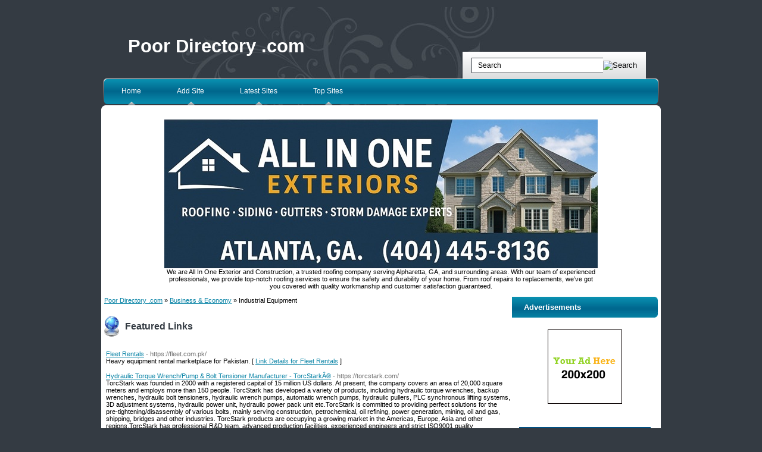

--- FILE ---
content_type: text/html; charset=utf-8
request_url: https://www.poordirectory.com/business_and_economy/industrial_equipment/
body_size: 18840
content:

<!DOCTYPE html PUBLIC "-//W3C//DTD XHTML 1.0 Transitional//EN" "http://www.w3.org/TR/xhtml1/DTD/xhtml1-transitional.dtd">
<html xmlns="http://www.w3.org/1999/xhtml">
<head>
<title>Poor Directory .com - Business & Economy &gt; Industrial Equipment </title>
<meta http-equiv="Content-Type" content="text/html; charset=UTF-8" />
<link rel="stylesheet" type="text/css" href="/templates/main.css" />
<meta name="google-site-verification" content="xgT8nq0JqK0BdkHzJlsADxqujLrzEsU6Dxw6_1wOOV0" />
<meta name="generator" content="Poor Directory .com Running on PHP Link Directory 2.2.0" />
<script src='https://www.google.com/recaptcha/api.js'></script>
</head>
<body>
﻿
<div id="page">
<div id="header">
<h1><a href="/">Poor Directory .com</a></h1>
<ul>
<li><a href="/">Home</a></li>
<li><a href="/submit.php?c=589" title="Submit your link to the directory">Add Site</a></li>
<li><a href="/index.php?p=d" title="Browse latest submitted links">Latest Sites</a></li>
<li><a href="/index.php?p=h" title="Browse most popular links">Top Sites</a></li>
</ul>
<form action="/gosearch.php" method="get">
<input type="text" class="text" onclick="this.value=''" name="q" size="20" value="Search" /><input type="image" src="/templates/images/searchbtn.gif" alt="Search" />
</form>
</div>
<div id="container"><div class="top"><br /><center>
<div id="contentad369079"></div>
<script type="text/javascript">
    (function(d) {
        var params =
        {
            id: "fc789c76-ffe2-4a82-aa87-789cc4e5c793",
            d:  "cG9vcmRpcmVjdG9yeS5jb20=",
            wid: "369079",
            cb: (new Date()).getTime()
        };

        var qs=[];
        for(var key in params) qs.push(key+'='+encodeURIComponent(params[key]));
        var s = d.createElement('script');s.type='text/javascript';s.async=true;
        var p = 'https:' == document.location.protocol ? 'https' : 'http';
        s.src = p + "://api.content-ad.net/Scripts/widget2.aspx?" + qs.join('&');
        d.getElementById("contentad369079").appendChild(s);
    })(document);
</script>
<div id="contentad369081"></div>
<script type="text/javascript">
    (function(d) {
        var params =
        {
            id: "51f71ea1-e51a-4125-aa3b-6bbad61b7c26",
            d:  "cG9vcmRpcmVjdG9yeS5jb20=",
            wid: "369081",
            exitPop: true,
            cb: (new Date()).getTime()
        };

        var qs=[];
        for(var key in params) qs.push(key+'='+encodeURIComponent(params[key]));
        var s = d.createElement('script');s.type='text/javascript';s.async=true;
        var p = 'https:' == document.location.protocol ? 'https' : 'http';
        s.src = p + "://api.content-ad.net/Scripts/widget2.aspx?" + qs.join('&');
        d.getElementById("contentad369081").appendChild(s);
    })(document);
</script>
<br />
<!--Start Banner Code--><a href="https://allinoneexteriors.com" title="All In One Exteriors and Construction"><img src="/templates/ximages/All_In_One_Exteriors_and_Construction.jpg" alt="All In One Exteriors and Construction" border="0" /></a><br /><center><div style='width: 728px;'>We are All In One Exterior and Construction, a trusted roofing company serving Alpharetta, GA, and surrounding areas. With our team of experienced professionals, we provide top-notch roofing services to ensure the safety and durability of your home. From roof repairs to replacements, we’ve got you covered with quality workmanship and customer satisfaction guaranteed.</div></center><!--End Banner Code--></center><br /><div id="content"><div id="path"><a href="/">Poor Directory .com</a> &raquo; <a href="/business_and_economy/">Business &amp; Economy</a> &raquo; Industrial Equipment</div><h3>Featured Links</h3><div id="featlinks"><table><tr><td><a id="id_267347" href="https://fleet.com.pk/" title="Fleet Rentals" target="_blank">Fleet Rentals</a> <span class="url">- https://fleet.com.pk/</span><p>Heavy equipment rental marketplace for Pakistan. [ <a href="/Fleet-Rentals_267347.html">Link Details for Fleet Rentals</a> ]</p></td></tr></table><table><tr><td><a id="id_319546" href="https://torcstark.com/" title="Hydraulic Torque Wrench/Pump &amp; Bolt Tensioner Manufacturer - TorcStarkÂ®" target="_blank">Hydraulic Torque Wrench/Pump &amp; Bolt Tensioner Manufacturer - TorcStarkÂ®</a> <span class="url">- https://torcstark.com/</span><p>TorcStark was founded in 2000 with a registered capital of 15 million US dollars. At present, the company covers an area of 20,000 square meters and employs more than 150 people. TorcStark has developed a variety of products, including hydraulic torque wrenches, backup wrenches, hydraulic bolt tensioners, hydraulic wrench pumps, automatic wrench pumps, hydraulic pullers, PLC synchronous lifting systems, 3D adjustment systems, hydraulic power unit, hydraulic power pack unit etc.TorcStark is committed to providing perfect solutions for the pre-tightening/disassembly of various bolts, mainly serving construction, petrochemical, oil refining, power generation, mining, oil and gas, shipping, bridges and other industries. TorcStark products are occupying a growing market in the Americas, Europe, Asia and other regions.TorcStark has professional R&amp;D team, advanced production facilities, experienced engineers and strict ISO9001 quality management system, and has got many patents and CE certificates. Continuous innovations and scientific management guarantee the improvements of products quality. The pursuit of TorcStark is to achieve a triple-win situation of the customer, seller and end user. [ <a href="/Hydraulic-Torque-Wrench/Pump-Bolt-Tensioner-Manufacturer--TorcStarkÂ®_319546.html">Link Details for Hydraulic Torque Wrench/Pump &amp; Bolt Tensioner Manufacturer - TorcStarkÂ®</a> ]</p></td></tr></table><table><tr><td><a id="id_341200" href="https://www.inovatecmachinery.com/" title="Inovatec Machinery | Stamping Parts Deburring | Die Casting Parts Descaling" target="_blank">Inovatec Machinery | Stamping Parts Deburring | Die Casting Parts Descaling</a> <span class="url">- https://www.inovatecmachinery.com/</span><p>Vibratory finishing can achieve a smoother finish than tumble finishing. In both of these system types, you place the parts that need finishing [ <a href="/Inovatec-Machinery-Stamping-Parts-Deburring-Die-Casting-Parts-Descaling_341200.html">Link Details for Inovatec Machinery | Stamping Parts Deburring | Die Casting Parts Descaling</a> ]</p></td></tr></table></div><h3>Links <span class="small" style="margin-left:50px;">Sort by: <span class="sort">Hits</span> | <a href="?s=A">Alphabetical</a></span></h3><div id="links"><table><tr><td><a id="id_449799" href="https://www.asch-kunststofftechnik.de/produkttyp/trays/" title="Asch manufactures transport trays" target="_blank">Asch manufactures transport trays</a> <span class="url">- https://www.asch-kunststofftechnik.de/produkttyp/trays/</span><p>Asch Kunststoffverarbeitung - your partner for innovative and customized plastic solutions
Plastics processing is an essential part of modern industrial and commercial processes. It offers solutions that are both functional and aesthetically pleasing and has become an indispensable sector in many industries. Asch Kunststoffverarbeitung has established itself as a leading company in this field. With a broad product portfolio and expertise spanning decades, the company offers solutions for specific requirements. The various products and services offered by Asch Kunststoffverarbeitung, which are available to customers from a wide range of industries on a customized basis, are presented below.
Expert advice: the key to optimal solutions
Advice on plastics processing is a central component of the services offered by Asch Kunststoffverarbeitung. The company attaches great importance to fully understanding the specific requirements of its customers before it starts developing and producing products. Working closely with customers, Asch analyzes their needs, identifies potential challenges and proposes tailor-made solutions.
What makes Asch&#039;s consulting so special?
- Individual approach: Every industry and every project has different requirements. Asch works with its customers to develop customized solutions that are perfectly tailored to their needs.
- Technological expertise: With decades of experience in plastics processing, Asch offers in-depth knowledge of materials, production techniques and applications.
- Focus on sustainability: When providing advice, we always ensure that environmentally friendly materials and resource-saving production processes are taken into account.
Whether for packaging solutions, transport trays or special products such as sliding blisters - Asch&#039;s expert advice is the first step towards a successful collaboration.
Sliding blisters: a perfect combination of functionality and design
One of Asch Kunststoffverarbeitung&#039;s most popular products is the sliding blister pack. This packaging, which consists of a molded plastic tray and a separate sliding insert, combines protection and presentation in the best possible way.
Advantages of sliding blister packaging
- High-quality presentation: Sliding blister packs enable an attractive presentation of the product while at the same time ensuring optimum visibility.
- Safety: Thanks to the robust plastic tray, products are protected from external influences such as moisture, dust or damage.
- Versatility: Whether electronics, cosmetics or toys - sliding blisters can be used for a wide variety of products.
- Easy handling: The sliding insert makes it easy to open and close the packaging, which benefits both customers and retailers.
Asch Kunststoffverarbeitung is the ideal partner for companies looking to buy sliding blisters. The company offers a variety of designs and sizes that can be customized to meet individual customer needs.
Transport trays: Efficient solutions for storage and logistics
As an experienced manufacturer of transport trays, Asch Kunststoffverarbeitung offers products that have been specially developed to meet the requirements of modern storage and logistics processes. These trays made of high-quality plastic are designed to transport sensitive or complex products safely and store them in an organized manner.
Why transport trays from Asch?
- Customization: Asch manufactures transport trays that are precisely tailored to the dimensions and properties of its customers&#039; products.
- Optimized efficiency: The trays are designed to make maximum use of the available storage and transport space.
- Durability: Made from robust plastic, the trays are hard-wearing and can be used several times, making them an environmentally friendly alternative to disposable packaging.
- Cross-industry applications: Whether in the automotive industry, in electronics or in the food industry - transport trays from Asch are versatile.
With Asch Kunststoffverarbeitung as a manufacturer of transport trays, companies benefit from products that are both functional and economical.
Blister packaging: Protection and visibility in one
Blister packaging is one of the best-known and most versatile products in Asch Kunststoffverarbeitung&#039;s portfolio. It is often used in industries such as pharmaceuticals, electronics and consumer goods, as it offers an excellent combination of protection and presentation.
The special features of blister packaging
- Product presentation: The transparent plastic tray provides optimum visibility of the packaged product, which can have a positive influence on customers&#039; purchasing decisions.
- Individual design: Whether size, shape or material - Asch offers the possibility of adapting blister packaging precisely to the needs of its customers.
- Sustainability: Modern production methods and recyclable materials help to reduce the ecological footprint.
- Protection from external influences: Blister packaging offers excellent protection against moisture, dust and mechanical impact.
Asch Kunststoffverarbeitung is known for developing blister packaging that emphasizes both the functionality and the aesthetics of a product.
Special products: Customized solutions for individual requirements
In addition to standard products, Asch Kunststoffverarbeitung also offers a range of special products that are tailored to the specific needs of its customers. One example of this is the bellows, which are used in a wide variety of applications - from balloons to technical devices. These products impress with their ease of use, durability and versatility.
Why Asch Kunststoffverarbeitung?
- Many years of experience: The company has extensive expertise in the development and production of plastic solutions.
- Highest quality standards: All products are manufactured under strict quality controls to meet customer requirements.
- Sustainability and innovation: Asch sets new standards in plastics processing by using modern technologies and environmentally friendly materials.
Asch Kunststoffverarbeitung - your partner for innovative packaging solutions
With a comprehensive portfolio ranging from blister packaging and sliding blisters to transport trays and specialized products such as bellows, Asch Kunststoffverarbeitung has established itself as a leading provider in the field of plastic solutions. The company combines technical expertise with a strong focus on customer service and sustainability. Whether you need advice on plastics processing, want to buy sliding blisters or are looking for a manufacturer of transport trays - Asch Kunststoffverarbeitung offers you quality and innovation from a single source. [ <a href="/Asch-manufactures-transport-trays_449799.html">Link Details for Asch manufactures transport trays</a> ]</p></td></tr></table><table><tr><td><a id="id_453039" href="https://wepackingmachine.com/counting-and-packing-machine/" title="Counting and Bagging Machine" target="_blank">Counting and Bagging Machine</a> <span class="url">- https://wepackingmachine.com/counting-and-packing-machine/</span><p>Our counting and bagging machine features a vibratory bowl counting series or CCD camera vision counting series integrated with bagging machines such as VFFS machines, tubular film packaging machines, and premade pouch packing machines. This system is specifically designed for counting and bagging hardware or small plastic parts, ensuring an efficient and accurate packaging process for various product needs. [ <a href="/Counting-and-Bagging-Machine_453039.html">Link Details for Counting and Bagging Machine</a> ]</p></td></tr></table><table><tr><td><a id="id_414659" href="https://sharkey.ie/what-is-a-chain-hoist/" title="What is a Chain Hoist? - Sharkey Lifting Ltd dublin" target="_blank">What is a Chain Hoist? - Sharkey Lifting Ltd dublin</a> <span class="url">- https://sharkey.ie/what-is-a-chain-hoist/</span><p>A Chain hoist is a mechanical device whereby the user can lift and pull heavy loads or objects. Operating as a pulley the Chain Hoist works through looped closed chain allowing objects to be lifted, moved and placed at the operatorâ€™s discretion. Most chain hoists will come with a brake which enables them to support a suspended load. [ <a href="/What-is-a-Chain-Hoist?--Sharkey-Lifting-Ltd-dublin_414659.html">Link Details for What is a Chain Hoist? - Sharkey Lifting Ltd dublin</a> ]</p></td></tr></table><table><tr><td><a id="id_417724" href="https://www.bipico.com/" title="Discover High-Quality Metal Cutting Tools at BIPICO" target="_blank">Discover High-Quality Metal Cutting Tools at BIPICO</a> <span class="url">- https://www.bipico.com/</span><p>BIPICO offers the most excellent metal cutting machinery for business or industry. BIPICO offers a wide range of tools, including drill bits, end mills, reamers, taps and dies, and more, so you can get the right tool for the job. Buy now for a large selection and speedy delivery. [ <a href="/Discover-High-Quality-Metal-Cutting-Tools-at-BIPICO_417724.html">Link Details for Discover High-Quality Metal Cutting Tools at BIPICO</a> ]</p></td></tr></table><table><tr><td><a id="id_423297" href="https://www.torontoretainingwall.com/" title="retaining wall repair" target="_blank">retaining wall repair</a> <span class="url">- https://www.torontoretainingwall.com/</span><p>When considering a retaining wall for your property, the choice of provider is a key component to ensuring a successful project. Toronto Retaining Walls is your go-to expert for several compelling reasons. We specialize in a variety of styles of retaining walls including but not limited to: Concrete Block, Allan Block, Poured Concrete, Blast Rock, Large Boulder, Stone, Timber. Address: 29 Camden St #106, Toronto, ON M5V 3N3 | Contact Number: (647) 977-0537 [ <a href="/retaining-wall-repair_423297.html">Link Details for retaining wall repair</a> ]</p></td></tr></table><table><tr><td><a id="id_423302" href="https://www.victoriafabricating.com/" title="custom metal driveway gates" target="_blank">custom metal driveway gates</a> <span class="url">- https://www.victoriafabricating.com/</span><p>We are Vancouver Island&#039;s premier custom metal fabricators who create high end residential, Commercial, and Civic metal works that are responsive, adaptive, inviting and exciting, to residents of Greater Victoria, Southern Vancouver Island and the surrounding Gulf Islands. Address: 242 Mary St #1116, Victoria, BC V9A 3V9 | Contact Number: (236) 237-2375 [ <a href="/custom-metal-driveway-gates_423302.html">Link Details for custom metal driveway gates</a> ]</p></td></tr></table><table><tr><td><a id="id_423525" href="https://www.cn-psp.cn" title="perforated sheet" target="_blank">perforated sheet</a> <span class="url">- https://www.cn-psp.cn</span><p>China Senchi round hole punching mesh plate manufacturers specializing in the production of various specifications of metal perforated plates, safety grating, can produce holes are round holes, oval holes, round holes, square holes, square holes, triangular holes, five-pointed star holes, hexagonal holes, eight-figure holes, cross holes, clubs, diamond holes, fish scale holes, louver holes, round drum holes, crocodile mouth holes and other holes. [ <a href="/perforated-sheet_423525.html">Link Details for perforated sheet</a> ]</p></td></tr></table><table><tr><td><a id="id_428818" href="https://accuratesteels.com/leading-stainless-steel-manufacturers-in-india/" title="Leading Stainless Steel Manufacturer of Sheets &amp; Coils" target="_blank">Leading Stainless Steel Manufacturer of Sheets &amp; Coils</a> <span class="url">- https://accuratesteels.com/leading-stainless-steel-manufacturers-in-india/</span><p>Accurate Steels is India&#039;s leading manufacturer of stainless steel sheets and coils. It is renowned for high-quality, durable products that meet diverse industrial needs. Its commitment to excellence and precision ensures top-tier solutions for every application. [ <a href="/Leading-Stainless-Steel-Manufacturer-of-Sheets-Coils_428818.html">Link Details for Leading Stainless Steel Manufacturer of Sheets &amp; Coils</a> ]</p></td></tr></table><table><tr><td><a id="id_432595" href="https://washsystemsaustralia.com.au/" title="Clean and Efficient Wheel Wash Systems in Australia" target="_blank">Clean and Efficient Wheel Wash Systems in Australia</a> <span class="url">- https://washsystemsaustralia.com.au/</span><p>Discover top-quality wheel wash systems from Wash Systems Australia, in partnership with Frutiger Company AG. With over 30 years of experience and 6000+ truck wash bay systems installations worldwide, we offer advanced automated demucking solutions for heavy-duty vehicles. Our systems are designed to enhance productivity, safety, and environmental sustainability by recycling water and minimizing maintenance time. [ <a href="/Clean-and-Efficient-Wheel-Wash-Systems-in-Australia_432595.html">Link Details for Clean and Efficient Wheel Wash Systems in Australia</a> ]</p></td></tr></table><table><tr><td><a id="id_436421" href="https://www.harshindustrial.com/" title="HIS Pumps and Systems Private Limited" target="_blank">HIS Pumps and Systems Private Limited</a> <span class="url">- https://www.harshindustrial.com/</span><p>Harsh Industrial Services is a trusted provider of advanced industrial vacuum and pump solutions. We specialize in oil sealed rotary high vacuum pumps and oil sealed rotary vacuum pumps, engineered for optimal performance and reliability in demanding applications. Additionally, we offer sealless magnetic drive pumps designed for safe, leak-free operation in handling corrosive and hazardous fluids. Serving industries such as chemical, pharmaceutical, and manufacturing, our commitment to quality and customer satisfaction sets us apart. Visit our website to explore our comprehensive range of products and services. [ <a href="/HIS-Pumps-and-Systems-Private-Limited_436421.html">Link Details for HIS Pumps and Systems Private Limited</a> ]</p></td></tr></table><table><tr><td><a id="id_437406" href="https://hammermaxx.com.mx/nosotros.html" title="Venta de martillos hidráulicos: haga el trabajo más rápido y con más fuerza" target="_blank">Venta de martillos hidráulicos: haga el trabajo más rápido y con más fuerza</a> <span class="url">- https://hammermaxx.com.mx/nosotros.html</span><p>En Hammermaxx, ¡encuentre increíbles descuentos en martillos hidráulicos! Nuestros martillos de alto rendimiento son ideales para operaciones de construcción y demolición debido a su eficiencia y diseño duradero. ¡No deje pasar esta oferta; actualice sus herramientas ahora con los mejores martillos hidráulicos de Hammermaxx! [ <a href="/Venta-de-martillos-hidráulicos:-haga-el-trabajo-más-rápido-y-con-más-fuerza_437406.html">Link Details for Venta de martillos hidráulicos: haga el trabajo más rápido y con más fuerza</a> ]</p></td></tr></table><table><tr><td><a id="id_451344" href="https://rikind.com/" title="R.I.K. Industries Pte. Ltd. - Eaton Airflex Singapore" target="_blank">R.I.K. Industries Pte. Ltd. - Eaton Airflex Singapore</a> <span class="url">- https://rikind.com/</span><p>R.I.K. Industries Pte. Ltd. supplies Eaton Airflex products in Singapore, offering high-quality industrial clutches and brakes designed for enhanced durability and optimal performance, supporting efficient operations in demanding applications. Contact us now! [ <a href="/RIK-Industries-Pte-Ltd--Eaton-Airflex-Singapore_451344.html">Link Details for R.I.K. Industries Pte. Ltd. - Eaton Airflex Singapore</a> ]</p></td></tr></table><table><tr><td><a id="id_457353" href="https://a1earthmoving.au/" title="Earthmoving Perth WA" target="_blank">Earthmoving Perth WA</a> <span class="url">- https://a1earthmoving.au/</span><p>A1 Earthmoving &amp; Construction provides reliable earthmoving services in Perth, WA, with over 25 years of experience in site preparation, excavation, land clearing, and bulk earthworks for residential and commercial projects. The team ensures top-quality work with advanced equipment and a commitment to safety, delivering efficient and affordable solutions for projects of any size.
A1 Earthmoving &amp; Construction tailors its services to meet specific project needs, offering earthmoving Perth WA solutions and professional excavator hire. Skilled operators and modern machinery ensure precision and efficiency, making the company a trusted choice for earthworks across Western Australia. Contact A1 Earthmoving &amp; Construction for a free quote and expert earthmoving solutions. [ <a href="/Earthmoving-Perth-WA_457353.html">Link Details for Earthmoving Perth WA</a> ]</p></td></tr></table><table><tr><td><a id="id_471761" href="https://www.labofab.com/" title="Modular Laboratory Furniture Manufacturer &amp; Supplier in india" target="_blank">Modular Laboratory Furniture Manufacturer &amp; Supplier in india</a> <span class="url">- https://www.labofab.com/</span><p>LaboFab offers a wide range of fume hoods for every laboratory application including general purpose hoods. We manufactured from best quality C.R.C.A Sheets of 18/20G which duly provides better protection from acid fumes in the lab. [ <a href="/Modular-Laboratory-Furniture-Manufacturer-Supplier-in-india_471761.html">Link Details for Modular Laboratory Furniture Manufacturer &amp; Supplier in india</a> ]</p></td></tr></table><table><tr><td><a id="id_472247" href="https://aresscaffolding.com/steel-scaffolding/" title="Steel Scaffolding Rental UAE" target="_blank">Steel Scaffolding Rental UAE</a> <span class="url">- https://aresscaffolding.com/steel-scaffolding/</span><p>ARES Scaffolding is a leading Manufacturer, Exporter, Supplier &amp; Innovator of  Aluminum scaffolding , Steel Scaffolding, Scaffolding accessories, Safety items and Building materials. [ <a href="/Steel-Scaffolding-Rental-UAE_472247.html">Link Details for Steel Scaffolding Rental UAE</a> ]</p></td></tr></table><table><tr><td><a id="id_412309" href="https://www.screenmeshdm.com/Stainless-Steel-Rope-Mesh-pd43750371.html" title="Stainless Steel Rope Mesh" target="_blank">Stainless Steel Rope Mesh</a> <span class="url">- https://www.screenmeshdm.com/Stainless-Steel-Rope-Mesh-pd43750371.html</span><p>Introducing our ultra-durable Stainless Steel Rope Mesh - the perfect combination of strength and style for all your outdoor projects. Made from high-quality stainless steel, this mesh is designed to withstand even the harshest of elements. Whether you&#039;re looking to create a chic railing or a stunning decorative feature, our Stainless Steel Rope Mesh is the ideal choice. Upgrade your outdoor space with the ultimate in durability and sophistication with our Stainless Steel Rope Mesh. [ <a href="/Stainless-Steel-Rope-Mesh_412309.html">Link Details for Stainless Steel Rope Mesh</a> ]</p></td></tr></table><table><tr><td><a id="id_412330" href="https://www.vangentholding.com/uncategorized/master-all-about-finding-a-job-below-tip-number-8-from-768/" title="Data Entry services" target="_blank">Data Entry services</a> <span class="url">- https://www.vangentholding.com/uncategorized/master-all-about-finding-a-job-below-tip-number-8-from-768/</span><p>In the dynamic landscape of modern business, accurate and efficient of data entry are essential for making informed decisions and achieving operational success.
Professional data entry services offer an effective solution to improve operational efficiency and increase productivity.
These services encompass a range of tasks, including transcription, data entry into databases or spreadsheets, and verification of information. [ <a href="/Data-Entry-services_412330.html">Link Details for Data Entry services</a> ]</p></td></tr></table><table><tr><td><a id="id_413134" href="https://www.smspumps.com/product/centrifugal-multi-stage-pumps/" title="Best Centrifugal Multi Stage Pump Manufacturer" target="_blank">Best Centrifugal Multi Stage Pump Manufacturer</a> <span class="url">- https://www.smspumps.com/product/centrifugal-multi-stage-pumps/</span><p>SMS Pumps &amp; Engineers is the best centrifugal multi stage pump manufacturer, exporter and supplier in India. We provides wide range of best quality centrifugal multi stage pumps. We specializes in the design, manufacturing and supply of centrifugal multi stage pumps. [ <a href="/Best-Centrifugal-Multi-Stage-Pump-Manufacturer_413134.html">Link Details for Best Centrifugal Multi Stage Pump Manufacturer</a> ]</p></td></tr></table><table><tr><td><a id="id_413269" href="https://aimblending.com/industrial-blenders/" title="industrial mixer for food blending" target="_blank">industrial mixer for food blending</a> <span class="url">- https://aimblending.com/industrial-blenders/</span><p>Invest in your business with new industrial blenders from AIMBlending.com. We provide a huge array of efficient industrial blenders for your business needs. [ <a href="/industrial-mixer-for-food-blending_413269.html">Link Details for industrial mixer for food blending</a> ]</p></td></tr></table><table><tr><td><a id="id_413555" href="https://www.shreejicoilco.com/" title="DX Cooling Coil Manufacturer in India" target="_blank">DX Cooling Coil Manufacturer in India</a> <span class="url">- https://www.shreejicoilco.com/</span><p>Explore high quality DX cooling coils Manufacturer by Shreeji Coil Co. Trusted supplier, exporter of Efficient cooling solutions for various industries. [ <a href="/DX-Cooling-Coil-Manufacturer-in-India_413555.html">Link Details for DX Cooling Coil Manufacturer in India</a> ]</p></td></tr></table><table><tr><td><a id="id_413562" href="http://www.qingwa.com/__media__/js/netsoltrademark.php?d=gameto.us%2F%25EC%2595%25BC%25EA%25B0%2584%25EC%2597%2585%25EC%2586%258C-%25EC%2595%2588%25EC%25A0%2584-%25EA%25B5%2590%25EC%259C%25A1-%25EC%259E%2590%25EB%25A3%258C-%25EC%2595%2588%25EC%25A0%2584%2" title="What Everyone Else Does As It Pertains To ì—¬ìžë°¤ì•Œë°” And What You Ought To Do Different" target="_blank">What Everyone Else Does As It Pertains To ì—¬ìžë°¤ì•Œë°” And What You Ought To Do Different</a> <span class="url">- http://www.qingwa.com/__media__/js/netsoltrademark.php?d=gameto.us%2F%25EC%2595%25BC%25EA%25B0%2584%25EC%2597%2585%25EC%2586%258C-%25EC%2595%2588%25EC%25A0%2584-%25EA%25B5%2590%25EC%259C%25A1-%25EC%259E%2590%25EB%25A3%258C-%25EC%2595%2588%25EC%25A0%2584%2</span><p>To turn out to be a forest fire fighter, you will need to be at least 18 years of age and a US citizen. [ <a href="/What-Everyone-Else-Does-As-It-Pertains-To-ì—¬ìžë°¤ì•Œë°”-And-What-You-Ought-To-Do-Different_413562.html">Link Details for What Everyone Else Does As It Pertains To ì—¬ìžë°¤ì•Œë°” And What You Ought To Do Different</a> ]</p></td></tr></table><table><tr><td><a id="id_413569" href="http://www.laseroptical.co.uk" title="Laser Safety Visors" target="_blank">Laser Safety Visors</a> <span class="url">- http://www.laseroptical.co.uk</span><p>Laser Optical Engineering Ltd specialise in the development of innovative and bespoke laser-based imaging products and services including laser safety and the non-destructive testing of materials and components. We are a customer focused company who pride ourselves on an ability to turn theoretical ideas into commercial products which can be used in real-life situations.
We work with various industries, including aerospace, maritime, nuclear, transport and communications along with various research institutions. Alongside bespoke projects, we design, manufacture and install a range of laser safety equipment, providing laser consultancy, optical inspection and training services. We also design and manufacture Diffractive Optical Elements (DOEâ€™s) to a clients requirements. [ <a href="/Laser-Safety-Visors_413569.html">Link Details for Laser Safety Visors</a> ]</p></td></tr></table><table><tr><td><a id="id_413621" href="https://www.labindiainstruments.com/centrifuge-lab-i-fuge.html" title="Certified Hot Air Oven Manufacturers in India - Labindia Instruments" target="_blank">Certified Hot Air Oven Manufacturers in India - Labindia Instruments</a> <span class="url">- https://www.labindiainstruments.com/centrifuge-lab-i-fuge.html</span><p>Labindia Instruments offers high-quality, advanced-technology hot air ovens at best prices. Used to sterilize products in the chemical, pharmaceutical &amp; hospital industries [ <a href="/Certified-Hot-Air-Oven-Manufacturers-in-India--Labindia-Instruments_413621.html">Link Details for Certified Hot Air Oven Manufacturers in India - Labindia Instruments</a> ]</p></td></tr></table><table><tr><td><a id="id_413804" href="https://www.minejxsc.com/" title="Jiangxi JXSC Mining Machinery Co., Ltd." target="_blank">Jiangxi JXSC Mining Machinery Co., Ltd.</a> <span class="url">- https://www.minejxsc.com/</span><p>&quot;JXSC provides services to mining &amp; industrial mineral companies for extracting, processing and beneficiation equipment of ores &amp; minerals.
Tel: 8618879767229
Email: inquiry@minejxsc.com&quot; [ <a href="/Jiangxi-JXSC-Mining-Machinery-Co-Ltd_413804.html">Link Details for Jiangxi JXSC Mining Machinery Co., Ltd.</a> ]</p></td></tr></table><table><tr><td><a id="id_414364" href="https://www.kamalpiping.com/stainless-steel-317-317l-seamless-tubes-manufacturers-suppliers-stockists-exporters.html" title="Stainless Steel 317/317H Seamless Tubes Manufacturers In India" target="_blank">Stainless Steel 317/317H Seamless Tubes Manufacturers In India</a> <span class="url">- https://www.kamalpiping.com/stainless-steel-317-317l-seamless-tubes-manufacturers-suppliers-stockists-exporters.html</span><p>Stainless Steel 317 and its derivative 317L stand as pivotal alloys within the metallurgical domain, with Kamal Piping proudly positioned as a leading force among Stainless Steel 317/317L Seamless Pipes Manufacturers, Suppliers, Stockists, and Exporters. This alloy&#039;s exceptional attributes find prominence across diverse industries, showcasing unparalleled quality and versatility. [ <a href="/Stainless-Steel-317/317H-Seamless-Tubes-Manufacturers-In-India_414364.html">Link Details for Stainless Steel 317/317H Seamless Tubes Manufacturers In India</a> ]</p></td></tr></table><table><tr><td><a id="id_414437" href="https://www.vayuairsolutions.in" title="Choosing the Best Air Compressor Manufacturers" target="_blank">Choosing the Best Air Compressor Manufacturers</a> <span class="url">- https://www.vayuairsolutions.in</span><p>Established in year 2022, Vayu Air Solution is a leading manufacturer and supplier of Refrigerated Air Dryer, Water chiller, Screrw Air Compressor and Air Compressor sales and services. 
Our company believes in optimum client satisfaction, and therefore, offers our customers only quality-tested Refrigerated Air Dryer &amp; Water chiller. We meet to production deadlines, and it&#039;s because of harmonious efforts and dedication of our team. Our manufacturing unit integrates latest machinery and equipment that help us in designing and manufacturing the best products. Moreover, our production stages including designing, machining, assembling and finishing, are go with rigorous quality checking activities. As a result, we confirm to flawless and utmost quality range of products [ <a href="/Choosing-the-Best-Air-Compressor-Manufacturers_414437.html">Link Details for Choosing the Best Air Compressor Manufacturers</a> ]</p></td></tr></table><table><tr><td><a id="id_414632" href="https://www.commercialkitchenequipments.net/" title="Commercial Kitchen Equipment Manufacturers in Delhi.." target="_blank">Commercial Kitchen Equipment Manufacturers in Delhi..</a> <span class="url">- https://www.commercialkitchenequipments.net/</span><p>Commercial Kitchen Equipment Manufacturers in Delhi, Commercial Kitchen Equipment Suppliers in Delhi, Commercial &amp; Industrial Kitchen Equipment in Delhi, Call +91-9212270950
https://www.commercialkitchenequipments.net/ [ <a href="/Commercial-Kitchen-Equipment-Manufacturers-in-Delhi_414632.html">Link Details for Commercial Kitchen Equipment Manufacturers in Delhi..</a> ]</p></td></tr></table><table><tr><td><a id="id_414856" href="https://acdcfan.com.cn/" title="Guangzhou Guanxie Fan Manufacturing Co., Ltd." target="_blank">Guangzhou Guanxie Fan Manufacturing Co., Ltd.</a> <span class="url">- https://acdcfan.com.cn/</span><p>&quot;The ACDCFAN develops and manufactures compact cooling fans used in a wide range of industries, including Industrial machinery, Electric power Industry, PV field, Energy storage, and Telecommunications, among others. ACDCFAN produces AC axial fans, AC centrifugal fans, DC axial fans, DC blowers, and EC axial fans for customers around the world. With over 20 years of dedicated experience in the field, ACDCFAN has grown to be a leading professional manufacturer of high-quality fans based in China.
ACDCFAN has been at the forefront of the industry, consistently providing cutting-edge solutions to meet the diverse needs of our customers. We are an ISO certified company with ISO9001 and ISO14001 certificates. Our cooling fans are RoHS compliant and designed to meet the toughest standards of UL, CE and TUV. The commitment of ACDCFAN to innovation, reliability and customer satisfaction has made us a trusted partner for businesses worldwide. We understand that every application is unique, the OEM/ODM/OBM services are available to offer customized solutions. ACDCFAN strives to be a respected global brand and continue to contribute to the future development of the cooling fan industry. &quot; [ <a href="/Guangzhou-Guanxie-Fan-Manufacturing-Co-Ltd_414856.html">Link Details for Guangzhou Guanxie Fan Manufacturing Co., Ltd.</a> ]</p></td></tr></table><table><tr><td><a id="id_414894" href="https://industrialcooling-tower.in/best-cooling-tower-manufacturer/" title="Top Cooling tower Manufacturer - Industrial Cooling Tower" target="_blank">Top Cooling tower Manufacturer - Industrial Cooling Tower</a> <span class="url">- https://industrialcooling-tower.in/best-cooling-tower-manufacturer/</span><p>Modern cooling towers for power plants are what Industrial Cooling Tower Mfg. Co., a leading cooling tower manufacturer in India, is dedicated to providing. As leading cooling tower manufacturers with decades of experience, we specialize in FRP, wooden, timber, and commercial cooling towers. We have a top-rated name as the best Industrial Cooling tower manufacturer in India by being among the best cooling tower manufacturers in the country. We provide pultruded FRP cooling tower unit installation assistance and guidance in a compact package. We have maintained our position as the top cooling tower supplier thanks to our after-service and support. [ <a href="/Top-Cooling-tower-Manufacturer--Industrial-Cooling-Tower_414894.html">Link Details for Top Cooling tower Manufacturer - Industrial Cooling Tower</a> ]</p></td></tr></table><table><tr><td><a id="id_414994" href="http://ip-94-23-63.westakfish.com/__media__/js/netsoltrademark.php?d=www.rdfabbricati.com%2F%25EB%25B0%2594%25EC%25B9%25B4%25EB%259D%25BC%25EC%2582%25AC%25EC%259D%25B4%25ED%258A%25B8-%25EA%25B0%2580%25EC%259E%2585%25EC%25BF%25A0%25ED%258F%25B0%25EC%259D%2" title="The Insider Secrets of Online Casino Found" target="_blank">The Insider Secrets of Online Casino Found</a> <span class="url">- http://ip-94-23-63.westakfish.com/__media__/js/netsoltrademark.php?d=www.rdfabbricati.com%2F%25EB%25B0%2594%25EC%25B9%25B4%25EB%259D%25BC%25EC%2582%25AC%25EC%259D%25B4%25ED%258A%25B8-%25EA%25B0%2580%25EC%259E%2585%25EC%25BF%25A0%25ED%258F%25B0%25EC%259D%2</span><p>Korean game developer DoubleU Games is the top Korean game corporation dedicated to social casino games. [ <a href="/The-Insider-Secrets-of-Online-Casino-Found_414994.html">Link Details for The Insider Secrets of Online Casino Found</a> ]</p></td></tr></table><table><tr><td><a id="id_415066" href="https://www.romtronic.com/custom-cable-assemblies/custom-dc-cables/" title="Custom DC Cable Manufacturer" target="_blank">Custom DC Cable Manufacturer</a> <span class="url">- https://www.romtronic.com/custom-cable-assemblies/custom-dc-cables/</span><p>Customizing DC cables to meet specific project requirements is paramount, encompassing precise electrical specifications, lengths, and connection types. Our tailored DC cable services are dedicated to fulfilling clientsâ€™ unique needs, offering dependable electrical connectivity solutions. [ <a href="/Custom-DC-Cable-Manufacturer_415066.html">Link Details for Custom DC Cable Manufacturer</a> ]</p></td></tr></table><table><tr><td><a id="id_415299" href="https://Tony-ng.com/%EB%A9%94%EC%9D%B4%EC%A0%80%EC%82%AC%EC%9D%B4%ED%8A%B8-%EC%B6%94%EC%B2%9C-%EC%95%88%EC%A0%84%ED%95%9C-%ED%94%8C%EB%A0%88%EC%9D%B4-%EA%B2%BD%ED%97%98%EC%9D%84-%EC%9C%84%ED%95%9C-%ED%95%84%EC%88%98/" title="Online Gamble Site...A Great Present For Friends" target="_blank">Online Gamble Site...A Great Present For Friends</a> <span class="url">- https://Tony-ng.com/%EB%A9%94%EC%9D%B4%EC%A0%80%EC%82%AC%EC%9D%B4%ED%8A%B8-%EC%B6%94%EC%B2%9C-%EC%95%88%EC%A0%84%ED%95%9C-%ED%94%8C%EB%A0%88%EC%9D%B4-%EA%B2%BD%ED%97%98%EC%9D%84-%EC%9C%84%ED%95%9C-%ED%95%84%EC%88%98/</span><p>All the best sports betting web pages for the UAE offer you good betting apps. [ <a href="/Online-Gamble-SiteA-Great-Present-For-Friends_415299.html">Link Details for Online Gamble Site...A Great Present For Friends</a> ]</p></td></tr></table><table><tr><td><a id="id_415568" href="https://www.dynamicrubber.com/inflatable-seals/" title="Dynamic Rubber: Your Top Destination for Inflatable Seals in the USA" target="_blank">Dynamic Rubber: Your Top Destination for Inflatable Seals in the USA</a> <span class="url">- https://www.dynamicrubber.com/inflatable-seals/</span><p>Discover top-quality inflatable seals for industrial applications at Dynamic Rubber. Trusted across the USA, our seals ensure reliable performance, precision engineering, and durability. Experience unmatched sealing solutions tailored to your needs. [ <a href="/Dynamic-Rubber:-Your-Top-Destination-for-Inflatable-Seals-in-the-USA_415568.html">Link Details for Dynamic Rubber: Your Top Destination for Inflatable Seals in the USA</a> ]</p></td></tr></table><table><tr><td><a id="id_415664" href="https://chopta.co/" title="Industrial pipe manufacturers in india | Best industrial pipe manufacturers in india" target="_blank">Industrial pipe manufacturers in india | Best industrial pipe manufacturers in india</a> <span class="url">- https://chopta.co/</span><p>Leading Indian manufacturers of industrial pipes, offering high-quality solutions for diverse applications, trusted for reliability, efficiency, and innovation. [ <a href="/Industrial-pipe-manufacturers-in-india-Best-industrial-pipe-manufacturers-in-india_415664.html">Link Details for Industrial pipe manufacturers in india | Best industrial pipe manufacturers in india</a> ]</p></td></tr></table><table><tr><td><a id="id_415697" href="https://www.manilaxmifittings.com/nickel-201-pipe-fiitngs-manufacturers-exporters-suppliers-stockists.html" title="Nickel 201 Pipe Fittings Stockists" target="_blank">Nickel 201 Pipe Fittings Stockists</a> <span class="url">- https://www.manilaxmifittings.com/nickel-201-pipe-fiitngs-manufacturers-exporters-suppliers-stockists.html</span><p>Nickel 201 pipe fittings. Our corrosion-safeguarded, strong, and appropriate Nickel 201 pipe fittings fulfill our clients by offering anticipated help. We have restored our manufacturing plant with current gear, improvements, and systems to convey more unmistakable fittings. [ <a href="/Nickel-201-Pipe-Fittings-Stockists_415697.html">Link Details for Nickel 201 Pipe Fittings Stockists</a> ]</p></td></tr></table><table><tr><td><a id="id_415836" href="https://www.yzshowerdrain.com/" title="Ningbo Yize Sanitary Ware Co., Ltd" target="_blank">Ningbo Yize Sanitary Ware Co., Ltd</a> <span class="url">- https://www.yzshowerdrain.com/</span><p>Ningbo Yize Sanitary Ware Co., Ltd. is a leading manufacturer of shower trench drain in China, headquartered in Ningbo City, Zhejiang Province  The company specializes in the production of various types of bathroom floor drain products, including linear drains,center drain bathtub, and corner shower drain. Additionally, the company offers customized linear drain products according to customer requirements. With a decade of experience in the floor drain industry, the company is committed to its core values of exploration and innovation, continually striving to improve its products to provide customers with the highest quality materials and products available in the market. If you are interested in their products or services, you can contact them directly to obtain more information or discuss specific requirements.
Keywords: Shower Drain Manufacturer, shower drain Supplier, linear drains Manufacturer, linear shower drain Factory, linear drain Manufacturer, linear drain Supplier, shower linear drain Manufacturer, shower linear drain Supplier, linear drains for showers Manufacturer, linear drains for showers Supplier, linear drains Factory, linear drains for showers Factory, linear drains Supplier, linear drain Factory, shower linear drain Factory, custom shower drain, custom shower drains, custom length linear shower drain
Business Hours: 9:00-18:00
Business Since: 2014
Address: No.1288, Ningjiang Road, Yinzhou District, Ningbo, 315191 China
Phone: +86-574-83001668 
Business Email: info@yzdrain.com [ <a href="/Ningbo-Yize-Sanitary-Ware-Co-Ltd_415836.html">Link Details for Ningbo Yize Sanitary Ware Co., Ltd</a> ]</p></td></tr></table><table><tr><td><a id="id_416012" href="http://ultracarestaffing.com/__media__/js/netsoltrademark.php?d=mcmong.top%2F%25EC%2595%2588%25EC%25A0%2584%25ED%2595%259C-%25EB%2586%2580%25EC%259D%25B4%25ED%2584%25B0-%25EA%25B2%2580%25EC%25A6%259D%25EC%259C%25BC%25EB%25A1%259C-%25EC%2595%2588%25EC%25A0" title="If You Read Nothing Else Today - Study This Report on Online Casino" target="_blank">If You Read Nothing Else Today - Study This Report on Online Casino</a> <span class="url">- http://ultracarestaffing.com/__media__/js/netsoltrademark.php?d=mcmong.top%2F%25EC%2595%2588%25EC%25A0%2584%25ED%2595%259C-%25EB%2586%2580%25EC%259D%25B4%25ED%2584%25B0-%25EA%25B2%2580%25EC%25A6%259D%25EC%259C%25BC%25EB%25A1%259C-%25EC%2595%2588%25EC%25A0</span><p>When it comes to gambling, on-line casino internet sites mainly headquartered outdoors of the United States supply the best possibilities for results. [ <a href="/If-You-Read-Nothing-Else-Today--Study-This-Report-on-Online-Casino_416012.html">Link Details for If You Read Nothing Else Today - Study This Report on Online Casino</a> ]</p></td></tr></table><table><tr><td><a id="id_416916" href="https://filtragenn.com/" title="Fiberglass Filter Bags manufacturer &amp; exporter in Mumbai" target="_blank">Fiberglass Filter Bags manufacturer &amp; exporter in Mumbai</a> <span class="url">- https://filtragenn.com/</span><p>FILTRAGENN is one of the leading fiberglass filter bag manufacturer in Mumbai, India. We are known for our high-quality products and commitment to excellence in filtration solutions. [ <a href="/Fiberglass-Filter-Bags-manufacturer-exporter-in-Mumbai_416916.html">Link Details for Fiberglass Filter Bags manufacturer &amp; exporter in Mumbai</a> ]</p></td></tr></table><table><tr><td><a id="id_417336" href="https://www.dencilpumps.com/pressure.php" title="High Pressure Pump Manufacturer" target="_blank">High Pressure Pump Manufacturer</a> <span class="url">- https://www.dencilpumps.com/pressure.php</span><p>dencil pump is the one of the most renowed API 674 high pressure plunger pump manufacturer in india [ <a href="/High-Pressure-Pump-Manufacturer_417336.html">Link Details for High Pressure Pump Manufacturer</a> ]</p></td></tr></table><table><tr><td><a id="id_417618" href="https://www.gauge-china.com/" title="Gauge China" target="_blank">Gauge China</a> <span class="url">- https://www.gauge-china.com/</span><p>Ningbo Beilun GC-BOB Instrument Co.,Ltd. is an ISO 9001 manufacturing company offering over 1,000 different styles of gauge, vacuum and testing instruments.
which include: Standard Economy Pressure Gauge, Liquid Filled Stainless Steel Pressure Gauge, Vacuum Gauge,Differential Pressure Gauge, Mining Gauge, Spiral Tube Fire and Oxygen Pressure gauges etc. Our quality control procedures are among the best in our industry. [ <a href="/Gauge-China_417618.html">Link Details for Gauge China</a> ]</p></td></tr></table><table><tr><td><a id="id_417822" href="https://www.audhe.com/" title="Audhe Industries" target="_blank">Audhe Industries</a> <span class="url">- https://www.audhe.com/</span><p>AUDHE Industry was established and registered in the year of 2010. From humble beginnings, AUDHE Industry has grown from a â€œsmall operationâ€ into an organization that boasts a modern range of products and services to accommodate the ever changing needs of our clients and the environment in which we live. We Manufacturing &amp; Supplying of Aluminium casting &amp; CNC machined components using in Hydraulic, Automobile, Textile and General Engineering Component. [ <a href="/Audhe-Industries_417822.html">Link Details for Audhe Industries</a> ]</p></td></tr></table><table><tr><td><a id="id_418007" href="https://www.pharmachemcosmetics.com/india/fluid-bed-dryer.html" title="Best Fluid Bed Dryer Exporters in India" target="_blank">Best Fluid Bed Dryer Exporters in India</a> <span class="url">- https://www.pharmachemcosmetics.com/india/fluid-bed-dryer.html</span><p>Pharmachem Cosmetics Industries emerges as a leading name among Fluid Bed Dryer Exporters in India, offering premium drying solutions tailored to meet global standards. With a commitment to quality and innovation, our export-grade fluid bed dryers ensure efficient and reliable performance, empowering industries worldwide with superior drying capabilities. [ <a href="/Best-Fluid-Bed-Dryer-Exporters-in-India_418007.html">Link Details for Best Fluid Bed Dryer Exporters in India</a> ]</p></td></tr></table><table><tr><td><a id="id_418339" href="https://www.3techcranes.com/" title="Industrial Cranes &amp; EOT Crane Manufacturer in Mumbai India" target="_blank">Industrial Cranes &amp; EOT Crane Manufacturer in Mumbai India</a> <span class="url">- https://www.3techcranes.com/</span><p>Welcome to 3 Tech Cranes &amp; Lifts , a trusted name among Eot Crane Manufacturers in Mumbai, India. Explore our high-quality crane solutions and services. [ <a href="/Industrial-Cranes-EOT-Crane-Manufacturer-in-Mumbai-India_418339.html">Link Details for Industrial Cranes &amp; EOT Crane Manufacturer in Mumbai India</a> ]</p></td></tr></table><table><tr><td><a id="id_418395" href="https://www.triconsteel.in/carbon-steel-pipe-fitting.htmhttps://www.triconsteel.in/carbon-steel-pipe-fitting.htm" title="Carbon Steel Pipe Fitting Manufacturers in Mumbai" target="_blank">Carbon Steel Pipe Fitting Manufacturers in Mumbai</a> <span class="url">- https://www.triconsteel.in/carbon-steel-pipe-fitting.htmhttps://www.triconsteel.in/carbon-steel-pipe-fitting.htm</span><p>Tricon Steel &amp; Alloys leads among Carbon Steel Pipe Fitting Manufacturers in Mumbai with the specialization in a wide range of pipe specifications to suit various applications. They employ latest technique and strictly follow the industry regulation. They prioritizes innovation and expertise throughout the manufacturing process. Their variety of product range is designed to meet the demanding requirements of various applications, guaranteeing consistency and excellence in every fitting produced. [ <a href="/Carbon-Steel-Pipe-Fitting-Manufacturers-in-Mumbai_418395.html">Link Details for Carbon Steel Pipe Fitting Manufacturers in Mumbai</a> ]</p></td></tr></table><table><tr><td><a id="id_418892" href="https://metaaerospaces.com/" title="Top-Quality Monel Round Bars Available at Meta Aero Space" target="_blank">Top-Quality Monel Round Bars Available at Meta Aero Space</a> <span class="url">- https://metaaerospaces.com/</span><p>Meta Aero Space proudly offers top-great Monel round bars that meet the highest standards in the enterprise. Our Monel round bars are renowned for their high-quality durability, resistance to corrosion, and tremendous performance in various programs. Whether you are within the aerospace, marine, or oil and gasoline industry, our Monel spherical bars offer the reliability and strength you need for vital tasks. At Meta Aero Space, we make certain that every bar meets strict nice controls to assure you get handiest the best materials on your needs.
When it involves best quality monel Round Bars, Meta Aero Space is your depended on supply. Our enormous selection ensures that you will find the best specs to your mission. Each Monel spherical bar is crafted with precision and undergoes rigorous trying out to make certain it stands up to the most demanding environments. Visit our website, Meta Aero Space, to learn extra about our advanced Monel spherical bars and how they are able to beautify the performance and toughness of your initiatives. Choose Meta Aero Space for the very best high-quality and maximum dependable Monel spherical bars inside the market. [ <a href="/Top-Quality-Monel-Round-Bars-Available-at-Meta-Aero-Space_418892.html">Link Details for Top-Quality Monel Round Bars Available at Meta Aero Space</a> ]</p></td></tr></table><table><tr><td><a id="id_419235" href="https://metcocal.com/bridge.php" title="Enhance Structural Integrity with Pot Bearings from METCO" target="_blank">Enhance Structural Integrity with Pot Bearings from METCO</a> <span class="url">- https://metcocal.com/bridge.php</span><p>Pot bearings are essential components for ensuring the stability and longevity of bridges and large structures. At METCO, we specialize in high-quality pot bearings that accommodate significant loads and movements, providing reliable support under extreme conditions. These bearings are designed to handle both vertical and horizontal stresses, making them ideal for dynamic structures. METCO&#039;s pot bearings are crafted with precision, ensuring durability and optimal performance. Trust METCO to supply the best pot bearings for your construction projects, enhancing structural integrity and safety. Choose METCO for superior engineering solutions that stand the test of time. [ <a href="/Enhance-Structural-Integrity-with-Pot-Bearings-from-METCO_419235.html">Link Details for Enhance Structural Integrity with Pot Bearings from METCO</a> ]</p></td></tr></table><table><tr><td><a id="id_419241" href="https://fillogy.com/en/fillogy-liquid/" title="Perfume Filling Machines Manufacturer - Filling Evolution GmbH" target="_blank">Perfume Filling Machines Manufacturer - Filling Evolution GmbH</a> <span class="url">- https://fillogy.com/en/fillogy-liquid/</span><p>Boost your brand&#039;s image using Filling Evolution GmbH&#039;s top-tier perfume-filling machine. Renowned for liquid filling machines, we offer unparalleled quality and durability to suit your production demands. Our cutting-edge equipment enhances efficiency and accuracy, empowering your success in the competitive market. Discover the transformative power of FILLOGYÂ® Liquid on your operations by contacting us at info@filling-evolution.com or +49 351 89669100. [ <a href="/Perfume-Filling-Machines-Manufacturer--Filling-Evolution-GmbH_419241.html">Link Details for Perfume Filling Machines Manufacturer - Filling Evolution GmbH</a> ]</p></td></tr></table><table><tr><td><a id="id_419671" href="https://www.nexaelevator.com/blogs/how-to-select-the-perfect-elevator-for-your-building-a-guide-rywxg" title="Commercial Elevator Manufacturers" target="_blank">Commercial Elevator Manufacturers</a> <span class="url">- https://www.nexaelevator.com/blogs/how-to-select-the-perfect-elevator-for-your-building-a-guide-rywxg</span><p>An elevator is one of the most essential building essentials nowadays when it is more than one-storied building. But how will you choose the right elevator that meets all your requirements in your scheduled budget? Among a lot of options available in the market, a building owner should understand the key factors to consider when selecting elevators. In this blog, we will try to discuss some facts that help you make an informed decision about choosing aResidential elevatoror a commercial elevator. [ <a href="/Commercial-Elevator-Manufacturers_419671.html">Link Details for Commercial Elevator Manufacturers</a> ]</p></td></tr></table><table><tr><td><a id="id_419744" href="https://www.smartdriveaircompressors.com.au/" title="Smartdrive Air Compressors" target="_blank">Smartdrive Air Compressors</a> <span class="url">- https://www.smartdriveaircompressors.com.au/</span><p>We are an air compressor supplier in Australia that has been in the industry since 2018. We are proud to provide air compressor systems, air compressor parts, and accessories, which are all manufactured of the highest quality. At Smart Drive Australia, we have the right devices for your needs! [ <a href="/Smartdrive-Air-Compressors_419744.html">Link Details for Smartdrive Air Compressors</a> ]</p></td></tr></table><table><tr><td><a id="id_420004" href="https://www.cleantechwater.co.in/" title="Cleantech Water - Wastewater Treatment Plant Manufacturers" target="_blank">Cleantech Water - Wastewater Treatment Plant Manufacturers</a> <span class="url">- https://www.cleantechwater.co.in/</span><p>Discover Cleantech, a premier manufacturer of wastewater treatment plants in Ahmedabad, Gujarat. Specializing in industrial water and sewage treatment solutions, we serve clients nationwide in India. Trust us for cutting-edge technology and efficient solutions for your wastewater management needs. [ <a href="/Cleantech-Water--Wastewater-Treatment-Plant-Manufacturers_420004.html">Link Details for Cleantech Water - Wastewater Treatment Plant Manufacturers</a> ]</p></td></tr></table></div><script type="text/javascript">/* <![CDATA[ */var root = '';
   var a = document.getElementsByTagName("a");
   for(i = 0; i< a.length; i++)
      if(a[i].id != '')
         a[i].onclick = count_link;
   function count_link() {
      i = new Image();
      i.src= root+'/cl.php?id='+this.id;
      return true;
   }
   /* ]]> */</script><center></center><br /><div class="navig"><div style="float: right">Previous&nbsp;<a class="a" href="/business_and_economy/industrial_equipment/">[1]</a>   <a class="" href="?p=2">2</a>   <a class="" href="?p=3">3</a>   <a class="" href="?p=4">4</a>   <a class="" href="?p=5">5</a>   <a class="" href="?p=6">6</a>   <a class="" href="?p=7">7</a>&nbsp;<a class="" href="?p=2">Next</a>
</div>Total records: 337</div></div><div id="sidebar"><div id="sponsors"><h3>Advertisements</h3><center><center>
<!--Start Banner Code--><a href="http://46-directories.directoriesadvertising.com/advertising-46-directories.php#125x125banner" target="_blank" title="advertising with 46 directories"><img src="/templates/1_side_banner.png" alt="YOUR BANNER HERE" /></a><!--End Banner Code--><br /><br />
﻿<span style="background-color: #005083; color: #fff; padding: 3 6px;"><a href="http://www.trafficdirectory.org/free-directory-list-1.php" title="Fast & instant Approval Directory List - 90 WebDirectories"><font color=#FFFFFF><b>Fast & instant Approval Directory List - 90 WebDirectories</b></font></a></span><br /><br />
<div id="contentad369082"></div>
<script type="text/javascript">
    (function(d) {
        var params =
        {
            id: "45190c2f-9725-4101-822b-c2ea4cac0aaa",
            d:  "cG9vcmRpcmVjdG9yeS5jb20=",
            wid: "369082",
            cb: (new Date()).getTime()
        };

        var qs=[];
        for(var key in params) qs.push(key+'='+encodeURIComponent(params[key]));
        var s = d.createElement('script');s.type='text/javascript';s.async=true;
        var p = 'https:' == document.location.protocol ? 'https' : 'http';
        s.src = p + "://api.content-ad.net/Scripts/widget2.aspx?" + qs.join('&');
        d.getElementById("contentad369082").appendChild(s);
    })(document);
</script>
<br /><br />
</center></center></div><div class="network"><h3>Sponsored Sites</h3><br /><!--Start Banner Code--><a href="https://booksforyou.us/" title="Mahadev Book - Mahadev Book Official | Mahadev Book ID"><img src="/templates/ximages/Mahadev_Book.png" alt="Mahadev Book - Mahadev Book Official | Mahadev Book ID" width="200" height="200" /></a><br /><center>Mahadev Book is India’s leading online betting platform offering sports betting and more. Get your Mahadev Book ID, and enjoy a seamless betting experience.</center><!--End Banner Code--><br /><br />
﻿<font color=#000000>&raquo; <a href="https://storecuckoo.com/water-dispenser-malaysia/" title="water dispenser"><b>water dispenser</b></a> Trusted water dispenser solutions for home & office</font><br /><br /><font color=#000000>&raquo; <a href="https://omegle.fan" title="Omegle.fan – Best Omegle Alternative for Random Video Chat"><b>Omegle.fan – Best Omegle Alternative for Random Video Chat</b></a> Connect instantly with strangers worldwide on Omegle.fan. A fast, safe, and lightweight Omegle alternative where you can enjoy random video and text chats anytime, anywhere.</font><br /><br /><font color=#000000>&raquo; <a href="https://zarinaescorts.com/russian-escort-in-gurgaon/" title="Hire 100% discreet Russian escorts in Gurgaon for hotel fun"><b>Hire 100% discreet Russian escorts in Gurgaon for hotel fun</b></a> Meet VIP Russian Escorts in Gurgaon Now!</font><br /><br /><font color=#000000>&raquo; <a href="https://lllpg.com/5tb2hy8t/" title="CLICK TRAFFIC CYCLONE"><b>CLICK TRAFFIC CYCLONE</b></a> Make Money Online With Proven Strategies To Increase Website Traffic</font><br /><br />
﻿<br /><br />
﻿﻿﻿<font color=#000000>&raquo;<strong><a href="http://46-directories.directoriesadvertising.com/advertising-46-directories.php#sponsorlink" target="_blank" title="Your Link Here for $0.80/directory">Your Link Here for $0.80</a></strong></font><br /><br />
<font color=#000000>&raquo;<strong><a href="http://46-directories.directoriesadvertising.com/advertising-46-directories.php#sponsorlink" target="_blank" title="Your Link Here for $0.80/directory">Your Link Here for $0.80</a></strong></font><br /><br /></div></div></div></div><br /><center>	
<div id="contentad369083"></div>
<script type="text/javascript">
    (function(d) {
        var params =
        {
            id: "28753bd0-701b-420b-961d-c3a40a2dce08",
            d:  "cG9vcmRpcmVjdG9yeS5jb20=",
            wid: "369083",
            cb: (new Date()).getTime()
        };

        var qs=[];
        for(var key in params) qs.push(key+'='+encodeURIComponent(params[key]));
        var s = d.createElement('script');s.type='text/javascript';s.async=true;
        var p = 'https:' == document.location.protocol ? 'https' : 'http';
        s.src = p + "://api.content-ad.net/Scripts/widget2.aspx?" + qs.join('&');
        d.getElementById("contentad369083").appendChild(s);
    })(document);
</script>
</center><div id="footer"><!-- DO NOT REMOVE THE SPONSOR LINKS. VISIT ALLYDIRECTORY.COM FOR TOS -->&copy; Copyright 2011 <a href="/">Poor Directory .com</a>, All Rights Reserved. || Powered By <a href="http://www.phplinkdirectory.com" target="_blank">PHPLD</a>. Template By || <a href="http://www.allydirectory.com" target="_blank">Web Directory</a> &amp; <a href="http://www.dbsfinance.co.uk/debt-consolidation-loans.html" target="_blank">Debt Consolidation Loans</a><!-- DO NOT REMOVE THE SPONSOR LINKS. VISIT ALLYDIRECTORY.COM FOR TOS --></div></div>
<script type="text/javascript">

  var _gaq = _gaq || [];
  _gaq.push(['_setAccount', 'UA-3696497-23']);
  _gaq.push(['_trackPageview']);

  (function() {
    var ga = document.createElement('script'); ga.type = 'text/javascript'; ga.async = true;
    ga.src = ('https:' == document.location.protocol ? 'https://ssl' : 'http://www') + '.google-analytics.com/ga.js';
    var s = document.getElementsByTagName('script')[0]; s.parentNode.insertBefore(ga, s);
  })();

</script>
<script type="text/javascript">

  var _gaq = _gaq || [];
  _gaq.push(['_setAccount', 'UA-31513574-3']);
  _gaq.push(['_trackPageview']);

  (function() {
    var ga = document.createElement('script'); ga.type = 'text/javascript'; ga.async = true;
    ga.src = ('https:' == document.location.protocol ? 'https://ssl' : 'http://www') + '.google-analytics.com/ga.js';
    var s = document.getElementsByTagName('script')[0]; s.parentNode.insertBefore(ga, s);
  })();

</script>
<script type="text/javascript">

  var _gaq = _gaq || [];
  _gaq.push(['_setAccount', 'UA-31513574-2']);
  _gaq.push(['_trackPageview']);

  (function() {
    var ga = document.createElement('script'); ga.type = 'text/javascript'; ga.async = true;
    ga.src = ('https:' == document.location.protocol ? 'https://ssl' : 'http://www') + '.google-analytics.com/ga.js';
    var s = document.getElementsByTagName('script')[0]; s.parentNode.insertBefore(ga, s);
  })();

</script>
</body></html>